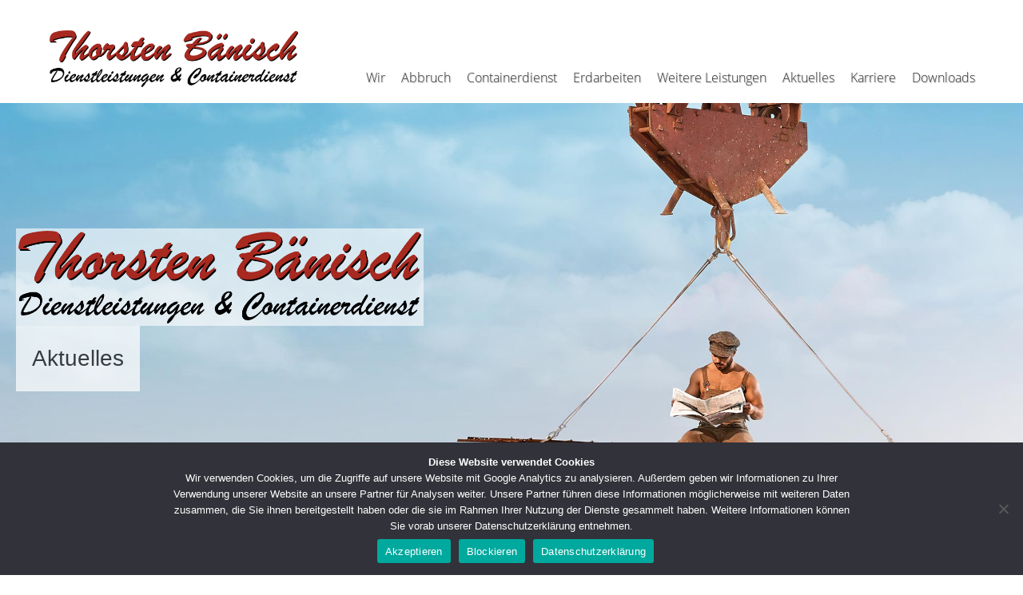

--- FILE ---
content_type: text/html; charset=UTF-8
request_url: https://www.tb-dienstleistung.de/timeline_slider_post/2014/
body_size: 53087
content:
<!DOCTYPE html>
<html lang="de">
<head>
<meta charset="UTF-8" />
<!--[if IE]><meta http-equiv="imagetoolbar" content="no" /><![endif]-->
<meta name="copyright" content="WERBESTUDIO HILD, Bielefeld" />
<meta name="viewport" content="initial-scale=1.0, width=device-width" />
<meta name="format-detection" content="telephone=no">

<title>2014 - Thorsten Bänisch</title>

<link rel="stylesheet" href="https://use.typekit.net/jug3tgo.css" />
<link rel="stylesheet" href="https://www.tb-dienstleistung.de/wp-content/themes/w.wp-cms_2020/styles/screen.css" media="screen" />
<link rel="stylesheet" href="https://www.tb-dienstleistung.de/wp-content/themes/w.wp-cms_2020/styles/animate.css" media="screen" />
<link rel="stylesheet" href="https://www.tb-dienstleistung.de/wp-content/themes/w.wp-cms_2020/styles/print.css" media="print" />
<link href="https://www.tb-dienstleistung.de/wp-content/themes/w.wp-cms_2020/styles/large.css" media="screen and (max-width: 1200px)" rel="stylesheet" type="text/css" />
<link href="https://www.tb-dienstleistung.de/wp-content/themes/w.wp-cms_2020/styles/medium.css" media="screen and (max-width: 900px)" rel="stylesheet" type="text/css" />
<link href="https://www.tb-dienstleistung.de/wp-content/themes/w.wp-cms_2020/styles/small.css" media="screen and (max-width: 600px)" rel="stylesheet" type="text/css" />
<link rel="stylesheet" href="https://maxcdn.bootstrapcdn.com/font-awesome/4.5.0/css/font-awesome.min.css">

<script src="https://www.tb-dienstleistung.de/wp-content/themes/w.wp-cms_2020/scripts/wow.js"></script>
<script>
new WOW().init();
</script>

<meta name='robots' content='index, follow, max-image-preview:large, max-snippet:-1, max-video-preview:-1' />

	<!-- This site is optimized with the Yoast SEO plugin v26.7 - https://yoast.com/wordpress/plugins/seo/ -->
	<link rel="canonical" href="https://www.tb-dienstleistung.de/timeline_slider_post/2014/" />
	<meta property="og:locale" content="de_DE" />
	<meta property="og:type" content="article" />
	<meta property="og:title" content="2014 - Thorsten Bänisch" />
	<meta property="og:description" content="Umzug der neuen Lagerhalle zur Rudolf-Diesel-Str. 22 in Oerlinghausen. Anschaffung unseres ersten LKWs und Beginn des Containerdienstes." />
	<meta property="og:url" content="https://www.tb-dienstleistung.de/timeline_slider_post/2014/" />
	<meta property="og:site_name" content="Thorsten Bänisch" />
	<meta property="article:modified_time" content="2021-05-19T10:46:46+00:00" />
	<meta name="twitter:card" content="summary_large_image" />
	<script type="application/ld+json" class="yoast-schema-graph">{"@context":"https://schema.org","@graph":[{"@type":"WebPage","@id":"https://www.tb-dienstleistung.de/timeline_slider_post/2014/","url":"https://www.tb-dienstleistung.de/timeline_slider_post/2014/","name":"2014 - Thorsten Bänisch","isPartOf":{"@id":"https://www.tb-dienstleistung.de/#website"},"datePublished":"2014-01-29T12:55:54+00:00","dateModified":"2021-05-19T10:46:46+00:00","breadcrumb":{"@id":"https://www.tb-dienstleistung.de/timeline_slider_post/2014/#breadcrumb"},"inLanguage":"de","potentialAction":[{"@type":"ReadAction","target":["https://www.tb-dienstleistung.de/timeline_slider_post/2014/"]}]},{"@type":"BreadcrumbList","@id":"https://www.tb-dienstleistung.de/timeline_slider_post/2014/#breadcrumb","itemListElement":[{"@type":"ListItem","position":1,"name":"Timeline Slider","item":"https://www.tb-dienstleistung.de/timeline_slider_post/"},{"@type":"ListItem","position":2,"name":"2014"}]},{"@type":"WebSite","@id":"https://www.tb-dienstleistung.de/#website","url":"https://www.tb-dienstleistung.de/","name":"Thorsten Bänisch","description":"","potentialAction":[{"@type":"SearchAction","target":{"@type":"EntryPoint","urlTemplate":"https://www.tb-dienstleistung.de/?s={search_term_string}"},"query-input":{"@type":"PropertyValueSpecification","valueRequired":true,"valueName":"search_term_string"}}],"inLanguage":"de"}]}</script>
	<!-- / Yoast SEO plugin. -->


<link rel="alternate" title="oEmbed (JSON)" type="application/json+oembed" href="https://www.tb-dienstleistung.de/wp-json/oembed/1.0/embed?url=https%3A%2F%2Fwww.tb-dienstleistung.de%2Ftimeline_slider_post%2F2014%2F" />
<link rel="alternate" title="oEmbed (XML)" type="text/xml+oembed" href="https://www.tb-dienstleistung.de/wp-json/oembed/1.0/embed?url=https%3A%2F%2Fwww.tb-dienstleistung.de%2Ftimeline_slider_post%2F2014%2F&#038;format=xml" />
<style id='wp-img-auto-sizes-contain-inline-css' type='text/css'>
img:is([sizes=auto i],[sizes^="auto," i]){contain-intrinsic-size:3000px 1500px}
/*# sourceURL=wp-img-auto-sizes-contain-inline-css */
</style>
<style id='wp-block-library-inline-css' type='text/css'>
:root{--wp-block-synced-color:#7a00df;--wp-block-synced-color--rgb:122,0,223;--wp-bound-block-color:var(--wp-block-synced-color);--wp-editor-canvas-background:#ddd;--wp-admin-theme-color:#007cba;--wp-admin-theme-color--rgb:0,124,186;--wp-admin-theme-color-darker-10:#006ba1;--wp-admin-theme-color-darker-10--rgb:0,107,160.5;--wp-admin-theme-color-darker-20:#005a87;--wp-admin-theme-color-darker-20--rgb:0,90,135;--wp-admin-border-width-focus:2px}@media (min-resolution:192dpi){:root{--wp-admin-border-width-focus:1.5px}}.wp-element-button{cursor:pointer}:root .has-very-light-gray-background-color{background-color:#eee}:root .has-very-dark-gray-background-color{background-color:#313131}:root .has-very-light-gray-color{color:#eee}:root .has-very-dark-gray-color{color:#313131}:root .has-vivid-green-cyan-to-vivid-cyan-blue-gradient-background{background:linear-gradient(135deg,#00d084,#0693e3)}:root .has-purple-crush-gradient-background{background:linear-gradient(135deg,#34e2e4,#4721fb 50%,#ab1dfe)}:root .has-hazy-dawn-gradient-background{background:linear-gradient(135deg,#faaca8,#dad0ec)}:root .has-subdued-olive-gradient-background{background:linear-gradient(135deg,#fafae1,#67a671)}:root .has-atomic-cream-gradient-background{background:linear-gradient(135deg,#fdd79a,#004a59)}:root .has-nightshade-gradient-background{background:linear-gradient(135deg,#330968,#31cdcf)}:root .has-midnight-gradient-background{background:linear-gradient(135deg,#020381,#2874fc)}:root{--wp--preset--font-size--normal:16px;--wp--preset--font-size--huge:42px}.has-regular-font-size{font-size:1em}.has-larger-font-size{font-size:2.625em}.has-normal-font-size{font-size:var(--wp--preset--font-size--normal)}.has-huge-font-size{font-size:var(--wp--preset--font-size--huge)}.has-text-align-center{text-align:center}.has-text-align-left{text-align:left}.has-text-align-right{text-align:right}.has-fit-text{white-space:nowrap!important}#end-resizable-editor-section{display:none}.aligncenter{clear:both}.items-justified-left{justify-content:flex-start}.items-justified-center{justify-content:center}.items-justified-right{justify-content:flex-end}.items-justified-space-between{justify-content:space-between}.screen-reader-text{border:0;clip-path:inset(50%);height:1px;margin:-1px;overflow:hidden;padding:0;position:absolute;width:1px;word-wrap:normal!important}.screen-reader-text:focus{background-color:#ddd;clip-path:none;color:#444;display:block;font-size:1em;height:auto;left:5px;line-height:normal;padding:15px 23px 14px;text-decoration:none;top:5px;width:auto;z-index:100000}html :where(.has-border-color){border-style:solid}html :where([style*=border-top-color]){border-top-style:solid}html :where([style*=border-right-color]){border-right-style:solid}html :where([style*=border-bottom-color]){border-bottom-style:solid}html :where([style*=border-left-color]){border-left-style:solid}html :where([style*=border-width]){border-style:solid}html :where([style*=border-top-width]){border-top-style:solid}html :where([style*=border-right-width]){border-right-style:solid}html :where([style*=border-bottom-width]){border-bottom-style:solid}html :where([style*=border-left-width]){border-left-style:solid}html :where(img[class*=wp-image-]){height:auto;max-width:100%}:where(figure){margin:0 0 1em}html :where(.is-position-sticky){--wp-admin--admin-bar--position-offset:var(--wp-admin--admin-bar--height,0px)}@media screen and (max-width:600px){html :where(.is-position-sticky){--wp-admin--admin-bar--position-offset:0px}}

/*# sourceURL=wp-block-library-inline-css */
</style><style id='global-styles-inline-css' type='text/css'>
:root{--wp--preset--aspect-ratio--square: 1;--wp--preset--aspect-ratio--4-3: 4/3;--wp--preset--aspect-ratio--3-4: 3/4;--wp--preset--aspect-ratio--3-2: 3/2;--wp--preset--aspect-ratio--2-3: 2/3;--wp--preset--aspect-ratio--16-9: 16/9;--wp--preset--aspect-ratio--9-16: 9/16;--wp--preset--color--black: #000000;--wp--preset--color--cyan-bluish-gray: #abb8c3;--wp--preset--color--white: #ffffff;--wp--preset--color--pale-pink: #f78da7;--wp--preset--color--vivid-red: #cf2e2e;--wp--preset--color--luminous-vivid-orange: #ff6900;--wp--preset--color--luminous-vivid-amber: #fcb900;--wp--preset--color--light-green-cyan: #7bdcb5;--wp--preset--color--vivid-green-cyan: #00d084;--wp--preset--color--pale-cyan-blue: #8ed1fc;--wp--preset--color--vivid-cyan-blue: #0693e3;--wp--preset--color--vivid-purple: #9b51e0;--wp--preset--gradient--vivid-cyan-blue-to-vivid-purple: linear-gradient(135deg,rgb(6,147,227) 0%,rgb(155,81,224) 100%);--wp--preset--gradient--light-green-cyan-to-vivid-green-cyan: linear-gradient(135deg,rgb(122,220,180) 0%,rgb(0,208,130) 100%);--wp--preset--gradient--luminous-vivid-amber-to-luminous-vivid-orange: linear-gradient(135deg,rgb(252,185,0) 0%,rgb(255,105,0) 100%);--wp--preset--gradient--luminous-vivid-orange-to-vivid-red: linear-gradient(135deg,rgb(255,105,0) 0%,rgb(207,46,46) 100%);--wp--preset--gradient--very-light-gray-to-cyan-bluish-gray: linear-gradient(135deg,rgb(238,238,238) 0%,rgb(169,184,195) 100%);--wp--preset--gradient--cool-to-warm-spectrum: linear-gradient(135deg,rgb(74,234,220) 0%,rgb(151,120,209) 20%,rgb(207,42,186) 40%,rgb(238,44,130) 60%,rgb(251,105,98) 80%,rgb(254,248,76) 100%);--wp--preset--gradient--blush-light-purple: linear-gradient(135deg,rgb(255,206,236) 0%,rgb(152,150,240) 100%);--wp--preset--gradient--blush-bordeaux: linear-gradient(135deg,rgb(254,205,165) 0%,rgb(254,45,45) 50%,rgb(107,0,62) 100%);--wp--preset--gradient--luminous-dusk: linear-gradient(135deg,rgb(255,203,112) 0%,rgb(199,81,192) 50%,rgb(65,88,208) 100%);--wp--preset--gradient--pale-ocean: linear-gradient(135deg,rgb(255,245,203) 0%,rgb(182,227,212) 50%,rgb(51,167,181) 100%);--wp--preset--gradient--electric-grass: linear-gradient(135deg,rgb(202,248,128) 0%,rgb(113,206,126) 100%);--wp--preset--gradient--midnight: linear-gradient(135deg,rgb(2,3,129) 0%,rgb(40,116,252) 100%);--wp--preset--font-size--small: 13px;--wp--preset--font-size--medium: 20px;--wp--preset--font-size--large: 36px;--wp--preset--font-size--x-large: 42px;--wp--preset--spacing--20: 0.44rem;--wp--preset--spacing--30: 0.67rem;--wp--preset--spacing--40: 1rem;--wp--preset--spacing--50: 1.5rem;--wp--preset--spacing--60: 2.25rem;--wp--preset--spacing--70: 3.38rem;--wp--preset--spacing--80: 5.06rem;--wp--preset--shadow--natural: 6px 6px 9px rgba(0, 0, 0, 0.2);--wp--preset--shadow--deep: 12px 12px 50px rgba(0, 0, 0, 0.4);--wp--preset--shadow--sharp: 6px 6px 0px rgba(0, 0, 0, 0.2);--wp--preset--shadow--outlined: 6px 6px 0px -3px rgb(255, 255, 255), 6px 6px rgb(0, 0, 0);--wp--preset--shadow--crisp: 6px 6px 0px rgb(0, 0, 0);}:where(.is-layout-flex){gap: 0.5em;}:where(.is-layout-grid){gap: 0.5em;}body .is-layout-flex{display: flex;}.is-layout-flex{flex-wrap: wrap;align-items: center;}.is-layout-flex > :is(*, div){margin: 0;}body .is-layout-grid{display: grid;}.is-layout-grid > :is(*, div){margin: 0;}:where(.wp-block-columns.is-layout-flex){gap: 2em;}:where(.wp-block-columns.is-layout-grid){gap: 2em;}:where(.wp-block-post-template.is-layout-flex){gap: 1.25em;}:where(.wp-block-post-template.is-layout-grid){gap: 1.25em;}.has-black-color{color: var(--wp--preset--color--black) !important;}.has-cyan-bluish-gray-color{color: var(--wp--preset--color--cyan-bluish-gray) !important;}.has-white-color{color: var(--wp--preset--color--white) !important;}.has-pale-pink-color{color: var(--wp--preset--color--pale-pink) !important;}.has-vivid-red-color{color: var(--wp--preset--color--vivid-red) !important;}.has-luminous-vivid-orange-color{color: var(--wp--preset--color--luminous-vivid-orange) !important;}.has-luminous-vivid-amber-color{color: var(--wp--preset--color--luminous-vivid-amber) !important;}.has-light-green-cyan-color{color: var(--wp--preset--color--light-green-cyan) !important;}.has-vivid-green-cyan-color{color: var(--wp--preset--color--vivid-green-cyan) !important;}.has-pale-cyan-blue-color{color: var(--wp--preset--color--pale-cyan-blue) !important;}.has-vivid-cyan-blue-color{color: var(--wp--preset--color--vivid-cyan-blue) !important;}.has-vivid-purple-color{color: var(--wp--preset--color--vivid-purple) !important;}.has-black-background-color{background-color: var(--wp--preset--color--black) !important;}.has-cyan-bluish-gray-background-color{background-color: var(--wp--preset--color--cyan-bluish-gray) !important;}.has-white-background-color{background-color: var(--wp--preset--color--white) !important;}.has-pale-pink-background-color{background-color: var(--wp--preset--color--pale-pink) !important;}.has-vivid-red-background-color{background-color: var(--wp--preset--color--vivid-red) !important;}.has-luminous-vivid-orange-background-color{background-color: var(--wp--preset--color--luminous-vivid-orange) !important;}.has-luminous-vivid-amber-background-color{background-color: var(--wp--preset--color--luminous-vivid-amber) !important;}.has-light-green-cyan-background-color{background-color: var(--wp--preset--color--light-green-cyan) !important;}.has-vivid-green-cyan-background-color{background-color: var(--wp--preset--color--vivid-green-cyan) !important;}.has-pale-cyan-blue-background-color{background-color: var(--wp--preset--color--pale-cyan-blue) !important;}.has-vivid-cyan-blue-background-color{background-color: var(--wp--preset--color--vivid-cyan-blue) !important;}.has-vivid-purple-background-color{background-color: var(--wp--preset--color--vivid-purple) !important;}.has-black-border-color{border-color: var(--wp--preset--color--black) !important;}.has-cyan-bluish-gray-border-color{border-color: var(--wp--preset--color--cyan-bluish-gray) !important;}.has-white-border-color{border-color: var(--wp--preset--color--white) !important;}.has-pale-pink-border-color{border-color: var(--wp--preset--color--pale-pink) !important;}.has-vivid-red-border-color{border-color: var(--wp--preset--color--vivid-red) !important;}.has-luminous-vivid-orange-border-color{border-color: var(--wp--preset--color--luminous-vivid-orange) !important;}.has-luminous-vivid-amber-border-color{border-color: var(--wp--preset--color--luminous-vivid-amber) !important;}.has-light-green-cyan-border-color{border-color: var(--wp--preset--color--light-green-cyan) !important;}.has-vivid-green-cyan-border-color{border-color: var(--wp--preset--color--vivid-green-cyan) !important;}.has-pale-cyan-blue-border-color{border-color: var(--wp--preset--color--pale-cyan-blue) !important;}.has-vivid-cyan-blue-border-color{border-color: var(--wp--preset--color--vivid-cyan-blue) !important;}.has-vivid-purple-border-color{border-color: var(--wp--preset--color--vivid-purple) !important;}.has-vivid-cyan-blue-to-vivid-purple-gradient-background{background: var(--wp--preset--gradient--vivid-cyan-blue-to-vivid-purple) !important;}.has-light-green-cyan-to-vivid-green-cyan-gradient-background{background: var(--wp--preset--gradient--light-green-cyan-to-vivid-green-cyan) !important;}.has-luminous-vivid-amber-to-luminous-vivid-orange-gradient-background{background: var(--wp--preset--gradient--luminous-vivid-amber-to-luminous-vivid-orange) !important;}.has-luminous-vivid-orange-to-vivid-red-gradient-background{background: var(--wp--preset--gradient--luminous-vivid-orange-to-vivid-red) !important;}.has-very-light-gray-to-cyan-bluish-gray-gradient-background{background: var(--wp--preset--gradient--very-light-gray-to-cyan-bluish-gray) !important;}.has-cool-to-warm-spectrum-gradient-background{background: var(--wp--preset--gradient--cool-to-warm-spectrum) !important;}.has-blush-light-purple-gradient-background{background: var(--wp--preset--gradient--blush-light-purple) !important;}.has-blush-bordeaux-gradient-background{background: var(--wp--preset--gradient--blush-bordeaux) !important;}.has-luminous-dusk-gradient-background{background: var(--wp--preset--gradient--luminous-dusk) !important;}.has-pale-ocean-gradient-background{background: var(--wp--preset--gradient--pale-ocean) !important;}.has-electric-grass-gradient-background{background: var(--wp--preset--gradient--electric-grass) !important;}.has-midnight-gradient-background{background: var(--wp--preset--gradient--midnight) !important;}.has-small-font-size{font-size: var(--wp--preset--font-size--small) !important;}.has-medium-font-size{font-size: var(--wp--preset--font-size--medium) !important;}.has-large-font-size{font-size: var(--wp--preset--font-size--large) !important;}.has-x-large-font-size{font-size: var(--wp--preset--font-size--x-large) !important;}
/*# sourceURL=global-styles-inline-css */
</style>

<style id='classic-theme-styles-inline-css' type='text/css'>
/*! This file is auto-generated */
.wp-block-button__link{color:#fff;background-color:#32373c;border-radius:9999px;box-shadow:none;text-decoration:none;padding:calc(.667em + 2px) calc(1.333em + 2px);font-size:1.125em}.wp-block-file__button{background:#32373c;color:#fff;text-decoration:none}
/*# sourceURL=/wp-includes/css/classic-themes.min.css */
</style>
<link rel='stylesheet' id='contact-form-7-css' href='https://www.tb-dienstleistung.de/wp-content/plugins/contact-form-7/includes/css/styles.css?ver=6.1.4' type='text/css' media='all' />
<link rel='stylesheet' id='cookie-notice-front-css' href='https://www.tb-dienstleistung.de/wp-content/plugins/cookie-notice/css/front.min.css?ver=2.5.11' type='text/css' media='all' />
<link rel='stylesheet' id='responsive-lightbox-swipebox-css' href='https://www.tb-dienstleistung.de/wp-content/plugins/responsive-lightbox/assets/swipebox/swipebox.min.css?ver=1.5.2' type='text/css' media='all' />
<link rel='stylesheet' id='wpos-slick-style-css' href='https://www.tb-dienstleistung.de/wp-content/plugins/timeline-and-history-slider/assets/css/slick.css?ver=2.4.5' type='text/css' media='all' />
<link rel='stylesheet' id='tahs-public-style-css' href='https://www.tb-dienstleistung.de/wp-content/plugins/timeline-and-history-slider/assets/css/slick-slider-style.css?ver=2.4.5' type='text/css' media='all' />
<link rel="stylesheet" type="text/css" href="https://www.tb-dienstleistung.de/wp-content/plugins/smart-slider-3/Public/SmartSlider3/Application/Frontend/Assets/dist/smartslider.min.css?ver=c397fa89" media="all">
<style data-related="n2-ss-16">div#n2-ss-16 .n2-ss-slider-1{display:grid;position:relative;}div#n2-ss-16 .n2-ss-slider-2{display:grid;position:relative;overflow:hidden;padding:0px 0px 0px 0px;border:0px solid RGBA(62,62,62,1);border-radius:0px;background-clip:padding-box;background-repeat:repeat;background-position:50% 50%;background-size:cover;background-attachment:scroll;z-index:1;}div#n2-ss-16:not(.n2-ss-loaded) .n2-ss-slider-2{background-image:none !important;}div#n2-ss-16 .n2-ss-slider-3{display:grid;grid-template-areas:'cover';position:relative;overflow:hidden;z-index:10;}div#n2-ss-16 .n2-ss-slider-3 > *{grid-area:cover;}div#n2-ss-16 .n2-ss-slide-backgrounds,div#n2-ss-16 .n2-ss-slider-3 > .n2-ss-divider{position:relative;}div#n2-ss-16 .n2-ss-slide-backgrounds{z-index:10;}div#n2-ss-16 .n2-ss-slide-backgrounds > *{overflow:hidden;}div#n2-ss-16 .n2-ss-slide-background{transform:translateX(-100000px);}div#n2-ss-16 .n2-ss-slider-4{place-self:center;position:relative;width:100%;height:100%;z-index:20;display:grid;grid-template-areas:'slide';}div#n2-ss-16 .n2-ss-slider-4 > *{grid-area:slide;}div#n2-ss-16.n2-ss-full-page--constrain-ratio .n2-ss-slider-4{height:auto;}div#n2-ss-16 .n2-ss-slide{display:grid;place-items:center;grid-auto-columns:100%;position:relative;z-index:20;-webkit-backface-visibility:hidden;transform:translateX(-100000px);}div#n2-ss-16 .n2-ss-slide{perspective:1500px;}div#n2-ss-16 .n2-ss-slide-active{z-index:21;}.n2-ss-background-animation{position:absolute;top:0;left:0;width:100%;height:100%;z-index:3;}div#n2-ss-16 .n2-ss-control-bullet{visibility:hidden;text-align:center;justify-content:center;z-index:14;}div#n2-ss-16 .n2-ss-control-bullet--calculate-size{left:0 !important;}div#n2-ss-16 .n2-ss-control-bullet-horizontal.n2-ss-control-bullet-fullsize{width:100%;}div#n2-ss-16 .n2-ss-control-bullet-vertical.n2-ss-control-bullet-fullsize{height:100%;flex-flow:column;}div#n2-ss-16 .nextend-bullet-bar{display:inline-flex;vertical-align:top;visibility:visible;align-items:center;flex-wrap:wrap;}div#n2-ss-16 .n2-bar-justify-content-left{justify-content:flex-start;}div#n2-ss-16 .n2-bar-justify-content-center{justify-content:center;}div#n2-ss-16 .n2-bar-justify-content-right{justify-content:flex-end;}div#n2-ss-16 .n2-ss-control-bullet-vertical > .nextend-bullet-bar{flex-flow:column;}div#n2-ss-16 .n2-ss-control-bullet-fullsize > .nextend-bullet-bar{display:flex;}div#n2-ss-16 .n2-ss-control-bullet-horizontal.n2-ss-control-bullet-fullsize > .nextend-bullet-bar{flex:1 1 auto;}div#n2-ss-16 .n2-ss-control-bullet-vertical.n2-ss-control-bullet-fullsize > .nextend-bullet-bar{height:100%;}div#n2-ss-16 .nextend-bullet-bar .n2-bullet{cursor:pointer;transition:background-color 0.4s;}div#n2-ss-16 .nextend-bullet-bar .n2-bullet.n2-active{cursor:default;}div#n2-ss-16 div.n2-ss-bullet-thumbnail-container{position:absolute;z-index:10000000;}div#n2-ss-16 .n2-ss-bullet-thumbnail-container .n2-ss-bullet-thumbnail{background-size:cover;background-repeat:no-repeat;background-position:center;}div#n2-ss-16 .n2-font-4d11263e20437a81aa73da027ef94ddf-hover{font-family: 'Roboto','Arial';color: #000000;font-size:175%;text-shadow: none;line-height: 1.5;font-weight: normal;font-style: normal;text-decoration: none;text-align: center;letter-spacing: normal;word-spacing: normal;text-transform: none;font-weight: 400;}div#n2-ss-16 .n2-style-816caa1fdf83fd7f8e81046d64debb90-heading{background: #ffffff;opacity:0.7;padding:20px 20px 20px 20px ;box-shadow: none;border: 0px solid RGBA(0,0,0,1);border-radius:0px;}div#n2-ss-16 .n2-style-37b83350d88fb82e7ea26e8ad7887167-dot{background: RGBA(0,0,0,0);opacity:1;padding:5px 5px 5px 5px ;box-shadow: none;border: 2px solid RGBA(255,255,255,0.8);border-radius:50px;margin:4px;}div#n2-ss-16 .n2-style-37b83350d88fb82e7ea26e8ad7887167-dot.n2-active, div#n2-ss-16 .n2-style-37b83350d88fb82e7ea26e8ad7887167-dot:HOVER, div#n2-ss-16 .n2-style-37b83350d88fb82e7ea26e8ad7887167-dot:FOCUS{background: RGBA(255,255,255,0.8);border: 2px solid RGBA(255,255,255,0.8);}div#n2-ss-16 .n2-ss-slide-limiter{max-width:2000px;}div#n2-ss-16 .n-uc-4ue7lwIKVTRk{padding:10px 10px 10px 10px}div#n2-ss-16 .n-uc-nJryvmaGiFpz-inner{padding:10px 10px 10px 10px;justify-content:center}div#n2-ss-16 .n-uc-nJryvmaGiFpz{align-self:center;}div#n2-ss-16 .n-uc-xpLf3KCZLuA7{max-width:510px;align-self:var(--ss-fs);}div#n2-ss-16 .n-uc-1egdfANnjsdv{align-self:var(--ss-fs);}div#n2-ss-16 .n-uc-XdexJNCmdJwQ{padding:10px 10px 10px 10px}div#n2-ss-16 .n-uc-nJryvmaGiFpz-inner{padding:10px 10px 10px 10px;justify-content:center}div#n2-ss-16 .n-uc-nJryvmaGiFpz{align-self:center;}div#n2-ss-16 .n-uc-d9fGNVWT9cGj{max-width:510px;align-self:var(--ss-fs);}div#n2-ss-16 .n-uc-ABcltZgV5YaU{align-self:var(--ss-fs);}@media (min-width: 1200px){div#n2-ss-16 [data-hide-desktopportrait="1"]{display: none !important;}}@media (orientation: landscape) and (max-width: 1199px) and (min-width: 901px),(orientation: portrait) and (max-width: 1199px) and (min-width: 701px){div#n2-ss-16 .n-uc-xpLf3KCZLuA7{display:none}div#n2-ss-16 .n-uc-1egdfANnjsdv{display:none}div#n2-ss-16 .n-uc-d9fGNVWT9cGj{display:none}div#n2-ss-16 .n-uc-ABcltZgV5YaU{display:none}div#n2-ss-16 [data-hide-tabletportrait="1"]{display: none !important;}}@media (orientation: landscape) and (max-width: 900px),(orientation: portrait) and (max-width: 700px){div#n2-ss-16 .n-uc-xpLf3KCZLuA7{display:none}div#n2-ss-16 .n-uc-1egdfANnjsdv{display:none}div#n2-ss-16 .n-uc-d9fGNVWT9cGj{display:none}div#n2-ss-16 .n-uc-ABcltZgV5YaU{display:none}div#n2-ss-16 [data-hide-mobileportrait="1"]{display: none !important;}}</style>
<script>(function(){this._N2=this._N2||{_r:[],_d:[],r:function(){this._r.push(arguments)},d:function(){this._d.push(arguments)}}}).call(window);</script><script src="https://www.tb-dienstleistung.de/wp-content/plugins/smart-slider-3/Public/SmartSlider3/Application/Frontend/Assets/dist/n2.min.js?ver=c397fa89" defer async></script>
<script src="https://www.tb-dienstleistung.de/wp-content/plugins/smart-slider-3/Public/SmartSlider3/Application/Frontend/Assets/dist/smartslider-frontend.min.js?ver=c397fa89" defer async></script>
<script src="https://www.tb-dienstleistung.de/wp-content/plugins/smart-slider-3/Public/SmartSlider3/Slider/SliderType/Simple/Assets/dist/ss-simple.min.js?ver=c397fa89" defer async></script>
<script src="https://www.tb-dienstleistung.de/wp-content/plugins/smart-slider-3/Public/SmartSlider3/Widget/Bullet/Assets/dist/w-bullet.min.js?ver=c397fa89" defer async></script>
<script>_N2.r('documentReady',function(){_N2.r(["documentReady","smartslider-frontend","SmartSliderWidgetBulletTransition","ss-simple"],function(){new _N2.SmartSliderSimple('n2-ss-16',{"admin":false,"background.video.mobile":1,"loadingTime":2000,"alias":{"id":0,"smoothScroll":0,"slideSwitch":0,"scroll":1},"align":"normal","isDelayed":0,"responsive":{"mediaQueries":{"all":false,"desktopportrait":["(min-width: 1200px)"],"tabletportrait":["(orientation: landscape) and (max-width: 1199px) and (min-width: 901px)","(orientation: portrait) and (max-width: 1199px) and (min-width: 701px)"],"mobileportrait":["(orientation: landscape) and (max-width: 900px)","(orientation: portrait) and (max-width: 700px)"]},"base":{"slideOuterWidth":2000,"slideOuterHeight":900,"sliderWidth":2000,"sliderHeight":900,"slideWidth":2000,"slideHeight":900},"hideOn":{"desktopLandscape":false,"desktopPortrait":false,"tabletLandscape":false,"tabletPortrait":false,"mobileLandscape":false,"mobilePortrait":false},"onResizeEnabled":true,"type":"fullwidth","sliderHeightBasedOn":"real","focusUser":1,"focusEdge":"auto","breakpoints":[{"device":"tabletPortrait","type":"max-screen-width","portraitWidth":1199,"landscapeWidth":1199},{"device":"mobilePortrait","type":"max-screen-width","portraitWidth":700,"landscapeWidth":900}],"enabledDevices":{"desktopLandscape":0,"desktopPortrait":1,"tabletLandscape":0,"tabletPortrait":1,"mobileLandscape":0,"mobilePortrait":1},"sizes":{"desktopPortrait":{"width":2000,"height":900,"max":3000,"min":1200},"tabletPortrait":{"width":701,"height":315,"customHeight":false,"max":1199,"min":701},"mobilePortrait":{"width":320,"height":144,"customHeight":false,"max":900,"min":320}},"overflowHiddenPage":0,"focus":{"offsetTop":"#wpadminbar","offsetBottom":""}},"controls":{"mousewheel":0,"touch":"horizontal","keyboard":1,"blockCarouselInteraction":1},"playWhenVisible":1,"playWhenVisibleAt":0.5,"lazyLoad":0,"lazyLoadNeighbor":0,"blockrightclick":0,"maintainSession":0,"autoplay":{"enabled":1,"start":1,"duration":5000,"autoplayLoop":1,"allowReStart":0,"reverse":0,"pause":{"click":1,"mouse":"0","mediaStarted":1},"resume":{"click":0,"mouse":"0","mediaEnded":1,"slidechanged":0},"interval":1,"intervalModifier":"loop","intervalSlide":"current"},"perspective":1500,"layerMode":{"playOnce":0,"playFirstLayer":1,"mode":"skippable","inAnimation":"mainInEnd"},"bgAnimations":0,"mainanimation":{"type":"fade","duration":500,"delay":0,"ease":"easeOutQuad","shiftedBackgroundAnimation":0},"carousel":1,"initCallbacks":function(){new _N2.SmartSliderWidgetBulletTransition(this,{"area":10,"dotClasses":"n2-style-37b83350d88fb82e7ea26e8ad7887167-dot ","mode":"","action":"click"})}})})});</script><script type="text/javascript" id="cookie-notice-front-js-before">
/* <![CDATA[ */
var cnArgs = {"ajaxUrl":"https:\/\/www.tb-dienstleistung.de\/wp-admin\/admin-ajax.php","nonce":"32b80a8169","hideEffect":"fade","position":"bottom","onScroll":false,"onScrollOffset":100,"onClick":false,"cookieName":"cookie_notice_accepted","cookieTime":2592000,"cookieTimeRejected":2592000,"globalCookie":false,"redirection":false,"cache":false,"revokeCookies":false,"revokeCookiesOpt":"automatic"};

//# sourceURL=cookie-notice-front-js-before
/* ]]> */
</script>
<script type="text/javascript" src="https://www.tb-dienstleistung.de/wp-content/plugins/cookie-notice/js/front.min.js?ver=2.5.11" id="cookie-notice-front-js"></script>
<script type="text/javascript" src="https://www.tb-dienstleistung.de/wp-includes/js/jquery/jquery.min.js?ver=3.7.1" id="jquery-core-js"></script>
<script type="text/javascript" src="https://www.tb-dienstleistung.de/wp-includes/js/jquery/jquery-migrate.min.js?ver=3.4.1" id="jquery-migrate-js"></script>
<script type="text/javascript" src="https://www.tb-dienstleistung.de/wp-content/plugins/responsive-lightbox/assets/dompurify/purify.min.js?ver=3.3.1" id="dompurify-js"></script>
<script type="text/javascript" id="responsive-lightbox-sanitizer-js-before">
/* <![CDATA[ */
window.RLG = window.RLG || {}; window.RLG.sanitizeAllowedHosts = ["youtube.com","www.youtube.com","youtu.be","vimeo.com","player.vimeo.com"];
//# sourceURL=responsive-lightbox-sanitizer-js-before
/* ]]> */
</script>
<script type="text/javascript" src="https://www.tb-dienstleistung.de/wp-content/plugins/responsive-lightbox/js/sanitizer.js?ver=2.6.1" id="responsive-lightbox-sanitizer-js"></script>
<script type="text/javascript" src="https://www.tb-dienstleistung.de/wp-content/plugins/responsive-lightbox/assets/swipebox/jquery.swipebox.min.js?ver=1.5.2" id="responsive-lightbox-swipebox-js"></script>
<script type="text/javascript" src="https://www.tb-dienstleistung.de/wp-includes/js/underscore.min.js?ver=1.13.7" id="underscore-js"></script>
<script type="text/javascript" src="https://www.tb-dienstleistung.de/wp-content/plugins/responsive-lightbox/assets/infinitescroll/infinite-scroll.pkgd.min.js?ver=4.0.1" id="responsive-lightbox-infinite-scroll-js"></script>
<script type="text/javascript" id="responsive-lightbox-js-before">
/* <![CDATA[ */
var rlArgs = {"script":"swipebox","selector":"lightbox","customEvents":"","activeGalleries":true,"animation":true,"hideCloseButtonOnMobile":false,"removeBarsOnMobile":false,"hideBars":true,"hideBarsDelay":5000,"videoMaxWidth":1080,"useSVG":true,"loopAtEnd":false,"woocommerce_gallery":false,"ajaxurl":"https:\/\/www.tb-dienstleistung.de\/wp-admin\/admin-ajax.php","nonce":"b4a3648517","preview":false,"postId":439,"scriptExtension":false};

//# sourceURL=responsive-lightbox-js-before
/* ]]> */
</script>
<script type="text/javascript" src="https://www.tb-dienstleistung.de/wp-content/plugins/responsive-lightbox/js/front.js?ver=2.6.1" id="responsive-lightbox-js"></script>
<link rel="https://api.w.org/" href="https://www.tb-dienstleistung.de/wp-json/" />
<link rel="shortcut icon" type="image/x-icon" href="https://www.tb-dienstleistung.de/wp-content/themes/w.wp-cms_2020/favicon.ico" />
</head>

<body class="wp-singular timeline_slider_post-template-default single single-timeline_slider_post postid-439 wp-theme-wwp-cms_2020 cookies-not-set">


<a id="_top"></a>
<div id="header_wrap">
<div id="header">
<div id="logo"><a href="https://www.tb-dienstleistung.de/"><img src="https://www.tb-dienstleistung.de/wp-content/themes/w.wp-cms_2020/images/logos/logo_header.png"  width="" height="" alt="Thorsten Bänisch" /></a></div><!-- /logo -->

<div id="nav">
<a href="#nav" title="Navigation anzeigen">Navigation anzeigen</a>
<a href="#" title="Navigation ausblenden">Navigation ausblenden</a>
<div class="main-nav"><ul id="menu-hauptnavigation" class="menu"><li id="menu-item-26" class="menu-item menu-item-type-post_type menu-item-object-page menu-item-26"><a href="https://www.tb-dienstleistung.de/ueber-uns/">Wir</a></li>
<li id="menu-item-41" class="menu-item menu-item-type-post_type menu-item-object-page menu-item-has-children menu-item-41"><a href="https://www.tb-dienstleistung.de/abbruch/">Abbruch</a>
<ul class="sub-menu">
	<li id="menu-item-121" class="menu-item menu-item-type-post_type menu-item-object-page menu-item-121"><a href="https://www.tb-dienstleistung.de/abbruch/schadstoffsanierung/">Schadstoffsanierung</a></li>
	<li id="menu-item-120" class="menu-item menu-item-type-post_type menu-item-object-page menu-item-120"><a href="https://www.tb-dienstleistung.de/abbruch/beseitigung-von-brandschaeden/">Beseitigung von Brandschäden</a></li>
</ul>
</li>
<li id="menu-item-42" class="menu-item menu-item-type-post_type menu-item-object-page menu-item-42"><a href="https://www.tb-dienstleistung.de/containerdienst/">Containerdienst</a></li>
<li id="menu-item-119" class="menu-item menu-item-type-post_type menu-item-object-page menu-item-119"><a href="https://www.tb-dienstleistung.de/erdarbeiten/">Erdarbeiten</a></li>
<li id="menu-item-43" class="menu-item menu-item-type-post_type menu-item-object-page menu-item-has-children menu-item-43"><a href="https://www.tb-dienstleistung.de/weitere-leistungen/">Weitere Leistungen</a>
<ul class="sub-menu">
	<li id="menu-item-515" class="menu-item menu-item-type-post_type menu-item-object-page menu-item-515"><a href="https://www.tb-dienstleistung.de/weitere-leistungen/entruempelung/">Entrümpelung</a></li>
</ul>
</li>
<li id="menu-item-363" class="menu-item menu-item-type-taxonomy menu-item-object-category menu-item-363"><a href="https://www.tb-dienstleistung.de/category/aktuelles/">Aktuelles</a></li>
<li id="menu-item-680" class="menu-item menu-item-type-post_type menu-item-object-page menu-item-680"><a href="https://www.tb-dienstleistung.de/karriere/">Karriere</a></li>
<li id="menu-item-401" class="menu-item menu-item-type-post_type menu-item-object-page menu-item-401"><a href="https://www.tb-dienstleistung.de/downloads/">Downloads</a></li>
</ul></div></div><!-- /nav -->
</div><!-- /header -->
</div><!-- /header_wrap -->

<div class="header">

    
     <div class="n2_clear"><ss3-force-full-width data-overflow-x="body" data-horizontal-selector="body"><div class="n2-section-smartslider fitvidsignore  n2_clear" data-ssid="16" tabindex="0" role="region" aria-label="Slider"><div id="n2-ss-16-align" class="n2-ss-align"><div class="n2-padding"><div id="n2-ss-16" data-creator="Smart Slider 3" data-responsive="fullwidth" class="n2-ss-slider n2-ow n2-has-hover n2notransition  ">



<div class="n2-ss-slider-wrapper-inside">
        <div class="n2-ss-slider-1 n2_ss__touch_element n2-ow">
            <div class="n2-ss-slider-2 n2-ow">
                                                <div class="n2-ss-slider-3 n2-ow">

                    <div class="n2-ss-slide-backgrounds n2-ow-all"><div class="n2-ss-slide-background" data-public-id="1" data-mode="fill"><div class="n2-ss-slide-background-image" data-blur="0" data-opacity="100" data-x="48" data-y="84" data-alt="" data-title="" style="--ss-o-pos-x:48%;--ss-o-pos-y:84%"><picture class="skip-lazy" data-skip-lazy="1"><img src="//www.tb-dienstleistung.de/wp-content/uploads/slider_news.jpg" alt="" title="" loading="lazy" class="skip-lazy" data-skip-lazy="1"></picture></div><div data-color="RGBA(255,255,255,0)" style="background-color: RGBA(255,255,255,0);" class="n2-ss-slide-background-color"></div></div><div class="n2-ss-slide-background" data-public-id="2" data-mode="fill" aria-hidden="true"><div class="n2-ss-slide-background-image" data-blur="0" data-opacity="100" data-x="48" data-y="84" data-alt="" data-title="" style="--ss-o-pos-x:48%;--ss-o-pos-y:84%"><picture class="skip-lazy" data-skip-lazy="1"><img src="//www.tb-dienstleistung.de/wp-content/uploads/slider_news.jpg" alt="" title="" loading="lazy" class="skip-lazy" data-skip-lazy="1"></picture></div><div data-color="RGBA(255,255,255,0)" style="background-color: RGBA(255,255,255,0);" class="n2-ss-slide-background-color"></div></div></div>                    <div class="n2-ss-slider-4 n2-ow">
                        <svg xmlns="http://www.w3.org/2000/svg" viewBox="0 0 2000 900" data-related-device="desktopPortrait" class="n2-ow n2-ss-preserve-size n2-ss-preserve-size--slider n2-ss-slide-limiter"></svg><div data-first="1" data-slide-duration="0" data-id="33" data-slide-public-id="1" data-title="main_slider_1" class="n2-ss-slide n2-ow  n2-ss-slide-33"><div role="note" class="n2-ss-slide--focus" tabindex="-1">main_slider_1</div><div class="n2-ss-layers-container n2-ss-slide-limiter n2-ow"><div class="n2-ss-layer n2-ow n-uc-4ue7lwIKVTRk" data-sstype="slide" data-pm="default"><div class="n2-ss-layer n2-ow n-uc-nJryvmaGiFpz" data-pm="default" data-sstype="content" data-hasbackground="0"><div class="n2-ss-section-main-content n2-ss-layer-with-background n2-ss-layer-content n2-ow n-uc-nJryvmaGiFpz-inner"><div class="n2-ss-layer n2-ow n-uc-xpLf3KCZLuA7" data-pm="normal" data-hidetabletportrait="1" data-hidemobileportrait="1" data-sstype="layer"><div class=" n2-ss-item-image-content n2-ss-item-content n2-ow-all"><a href="#_maincontent"><img id="n2-ss-16item1" alt="" class="skip-lazy" style="width:600px;height:auto" width="1010" height="242" data-skip-lazy="1" src="//www.tb-dienstleistung.de/wp-content/uploads/logo_slider.png" /></a></div></div><div class="n2-ss-layer n2-ow n-uc-1egdfANnjsdv n2-ss-layer--auto" data-pm="normal" data-hidetabletportrait="1" data-hidemobileportrait="1" data-sstype="layer"><div id="n2-ss-16item2" class="n2-font-4d11263e20437a81aa73da027ef94ddf-hover n2-style-816caa1fdf83fd7f8e81046d64debb90-heading   n2-ss-item-content n2-ss-text n2-ow" style="display:inline-block;">Aktuelles</div></div></div></div></div></div></div><div data-slide-duration="0" data-id="33" data-slide-public-id="2" aria-hidden="true" data-title="main_slider_1" class="n2-ss-slide n2-ow  n2-ss-slide-33"><div role="note" class="n2-ss-slide--focus" tabindex="-1">main_slider_1</div><div class="n2-ss-layers-container n2-ss-slide-limiter n2-ow"><div class="n2-ss-layer n2-ow n-uc-XdexJNCmdJwQ" data-sstype="slide" data-pm="default"><div class="n2-ss-layer n2-ow n-uc-nJryvmaGiFpz" data-pm="default" data-sstype="content" data-hasbackground="0"><div class="n2-ss-section-main-content n2-ss-layer-with-background n2-ss-layer-content n2-ow n-uc-nJryvmaGiFpz-inner"><div class="n2-ss-layer n2-ow n-uc-d9fGNVWT9cGj" data-pm="normal" data-hidetabletportrait="1" data-hidemobileportrait="1" data-sstype="layer"><div class=" n2-ss-item-image-content n2-ss-item-content n2-ow-all"><a href="#_maincontent"><img id="n2-ss-16item3" alt="" class="skip-lazy" style="width:600px;height:auto" loading="lazy" width="1010" height="242" data-skip-lazy="1" src="//www.tb-dienstleistung.de/wp-content/uploads/logo_slider.png" /></a></div></div><div class="n2-ss-layer n2-ow n-uc-ABcltZgV5YaU n2-ss-layer--auto" data-pm="normal" data-hidetabletportrait="1" data-hidemobileportrait="1" data-sstype="layer"><div id="n2-ss-16item4" class="n2-font-4d11263e20437a81aa73da027ef94ddf-hover n2-style-816caa1fdf83fd7f8e81046d64debb90-heading   n2-ss-item-content n2-ss-text n2-ow" style="display:inline-block;">Aktuelles</div></div></div></div></div></div></div>                    </div>

                                    </div>
            </div>
        </div>
        <div class="n2-ss-slider-controls n2-ss-slider-controls-absolute-center-bottom"><div style="--widget-offset:5px;" class="n2-ss-widget n2-ss-control-bullet n2-ow-all n2-ss-control-bullet-horizontal"><div class=" nextend-bullet-bar n2-bar-justify-content-center" role="group" aria-label="Choose slide to display."><div class="n2-bullet n2-style-37b83350d88fb82e7ea26e8ad7887167-dot " style="visibility:hidden;"></div></div></div></div></div></div><ss3-loader></ss3-loader></div></div><div class="n2_clear"></div></div></ss3-force-full-width></div> 
</div>



<div class="arrow">
<div class="arrow_inner">
<a href="https://www.tb-dienstleistung.de/#_maincontent"><img src="https://www.tb-dienstleistung.de/wp-content/uploads/arrow_1b.png" alt="Bänisch Dienstleistungen & Containerdienst in Oerlinghausen"/></a>
</div>
</div>


<div class="kontakt_sidebar">

  <div class="kontakt_link">
    <a href="https://www.tb-dienstleistung.de/kontakt/" target="_blank">
      <div class="kontakt_icon"><i class="fa fa-envelope"></i><p>zur Kontaktseite</p></div>
    </a>
  </div>

  <div class="kontakt_link">
	  <a href="tel:+495202925595">
		<div class="kontakt_icon"><i class="fa fa-phone-square"></i><p>
			Tel: 05202 925595</p></div>
	  </a>	  
  	</div>  
	
  <div class="kontakt_link">
	  <a href="https://wa.me/491701925595">
		<div class="kontakt_icon"><i class="fa fa-whatsapp"></i><p>
			Per WhatsApp bestellen</p></div>
	  </a>	  
  	</div>
	
	
</div>

<div id="_maincontent"></div><!-- /Anker Element für Pfeil -->



<div class="content"> <!-- default content-Klasse -->
<div class="postsnav_wrap">

<!--	
<div class="postsnav">
<p class="back">
</p>

	
<p class="forward">
</p>
-->
	
</div><!-- /postsnav -->
</div><!-- /postsnav_wrap -->
</div> <!-- content-Klasse -->

<div class="content_wrap">
<div class="content">
<h1 style="text-align: left;">2014</h1>
	<div class="news_box60"><p><small>veröffentlicht am: 29. Januar 2014</small></p></div>
	
<div class="news_box60"><p>Umzug der neuen Lagerhalle zur Rudolf-Diesel-Str. 22 in Oerlinghausen.<br />
Anschaffung unseres ersten LKWs und Beginn des Containerdienstes.</p>
</div>
<div class="news_box30"></div>	



	
<!-- Social - Media Links -->
	
<div class="news_box60" id="socialshare">
<p>Diesen Beitrag teilen
<br>
<a rel="nofollow external" href="https://www.facebook.com/sharer/sharer.php?u=https%3A%2F%2Fwww.tb-dienstleistung.de%2Ftimeline_slider_post%2F2014%2F&amp;t=" title="&#8222;2014&#8220; auf Facebook teilen." class="facebook" onclick="window.open(this.href,'sm-box','width=600,height=360,resizeable'); return false;"><i class="fa fa-facebook-square" style="font-size:30px!important;"></i></a>
	
<a rel="nofollow external"  href="https://twitter.com/intent/tweet?source=webclient&amp;text=&amp;url=https%3A%2F%2Fwww.tb-dienstleistung.de%2Ftimeline_slider_post%2F2014%2F" title="&#8222;2014&#8220; auf Twitter teilen." class="twitter" onclick="window.open(this.href,'sm-box','width=600,height=360,resizeable'); return false;"><i class="fa fa-twitter-square" style="font-size:30px!important;"></i></a>
</p>	
</div>

<!--<div class="content" style="text-align: left;"><p><a href="</?php echo get_option('home');?>/category/aktuelles/">Zurück zu Aktuelles</a></p>-->
</div>    
	
</div>
	
</div><!-- /content -->
</div><!-- /content_wrap -->




<div id="footer_wrap">
<div id="footer_wrap_overlay">
<div id="footer">

<div id="custom_html-2" class="widget_text widget widget_custom_html"><div class="textwidget custom-html-widget"><img src="https://www.tb-dienstleistung.de/wp-content/uploads/logo_footer.png" width="100%" height="auto" alt="Thorsten Bänisch" >
<p>Ihr Partner für Abbrucharbeiten, Containerdienst, Schadstoffsanierung, Beseitigung für Brandschäden und Erdarbeiten <!--, Erd- und Malerarbeiten. --></p></div></div>
<div id="custom_html-3" class="widget_text widget widget_custom_html"><h2>Kontakt</h2><div class="textwidget custom-html-widget"><p class="wow fadeIn">Robert-Hanning-Straße 8<br />
33813 Oerlinghausen<br />
Tel. 05202 - 92 55 95<br />
Fax 05202 - 85 69 110<br />
E-Mail: <a href="mailto:i&#110;&#102;&#111;&#64;tb&#45;&#100;iens&#116;l&#101;&#105;&#115;&#116;ung&#46;&#100;e">&#105;&#110;fo&#64;t&#98;&#45;&#100;ien&#115;tle&#105;stung&#46;de</a></p>

<h2>Öffnungszeiten</h2>

<ul class="wow fadeIn">
	<li>MO - FR 7:30 - 15:00</li>
</ul></div></div>
<div id="text-2" class="widget widget_text">			<div class="textwidget"><div style="float: right;"><img decoding="async" class="alignnone size-full wp-image-342" src="https://www.tb-dienstleistung.de/wp-content/uploads/da_logo.jpg" alt="Deutscher Abbruchverband Logo" width="114" height="auto" /></div>
</div>
		</div>
</div><!-- /footer -->
	
<div id="footerend">
<div id="footerendinner">

<div id="text-3" class="widget widget_text">			<div class="textwidget"><p><a href="https://www.tb-dienstleistung.de/kontakt/">Kontakt</a> | <a href="https://www.tb-dienstleistung.de/impressum/">Impressum</a> | <a href="https://www.tb-dienstleistung.de/datenschutzerklaerung/">Datenschutzerklärung</a></p>
</div>
		</div>	
</div>
</div>


</div><!-- /footer_wrap_overlay -->
</div><!-- /footer_wrap -->	

<div id="scroll"><a href="#_top">nach oben</a></div>

<script type="speculationrules">
{"prefetch":[{"source":"document","where":{"and":[{"href_matches":"/*"},{"not":{"href_matches":["/wp-*.php","/wp-admin/*","/wp-content/uploads/*","/wp-content/*","/wp-content/plugins/*","/wp-content/themes/w.wp-cms_2020/*","/*\\?(.+)"]}},{"not":{"selector_matches":"a[rel~=\"nofollow\"]"}},{"not":{"selector_matches":".no-prefetch, .no-prefetch a"}}]},"eagerness":"conservative"}]}
</script>
<script type="text/javascript" src="https://www.tb-dienstleistung.de/wp-includes/js/dist/hooks.min.js?ver=dd5603f07f9220ed27f1" id="wp-hooks-js"></script>
<script type="text/javascript" src="https://www.tb-dienstleistung.de/wp-includes/js/dist/i18n.min.js?ver=c26c3dc7bed366793375" id="wp-i18n-js"></script>
<script type="text/javascript" id="wp-i18n-js-after">
/* <![CDATA[ */
wp.i18n.setLocaleData( { 'text direction\u0004ltr': [ 'ltr' ] } );
//# sourceURL=wp-i18n-js-after
/* ]]> */
</script>
<script type="text/javascript" src="https://www.tb-dienstleistung.de/wp-content/plugins/contact-form-7/includes/swv/js/index.js?ver=6.1.4" id="swv-js"></script>
<script type="text/javascript" id="contact-form-7-js-translations">
/* <![CDATA[ */
( function( domain, translations ) {
	var localeData = translations.locale_data[ domain ] || translations.locale_data.messages;
	localeData[""].domain = domain;
	wp.i18n.setLocaleData( localeData, domain );
} )( "contact-form-7", {"translation-revision-date":"2025-10-26 03:28:49+0000","generator":"GlotPress\/4.0.3","domain":"messages","locale_data":{"messages":{"":{"domain":"messages","plural-forms":"nplurals=2; plural=n != 1;","lang":"de"},"This contact form is placed in the wrong place.":["Dieses Kontaktformular wurde an der falschen Stelle platziert."],"Error:":["Fehler:"]}},"comment":{"reference":"includes\/js\/index.js"}} );
//# sourceURL=contact-form-7-js-translations
/* ]]> */
</script>
<script type="text/javascript" id="contact-form-7-js-before">
/* <![CDATA[ */
var wpcf7 = {
    "api": {
        "root": "https:\/\/www.tb-dienstleistung.de\/wp-json\/",
        "namespace": "contact-form-7\/v1"
    }
};
//# sourceURL=contact-form-7-js-before
/* ]]> */
</script>
<script type="text/javascript" src="https://www.tb-dienstleistung.de/wp-content/plugins/contact-form-7/includes/js/index.js?ver=6.1.4" id="contact-form-7-js"></script>

		<!-- Cookie Notice plugin v2.5.11 by Hu-manity.co https://hu-manity.co/ -->
		<div id="cookie-notice" role="dialog" class="cookie-notice-hidden cookie-revoke-hidden cn-position-bottom" aria-label="Cookie Notice" style="background-color: rgba(50,50,58,1);"><div class="cookie-notice-container" style="color: #fff"><span id="cn-notice-text" class="cn-text-container"><p id="cookietext">
<strong>Diese Website verwendet Cookies</strong><br>
Wir verwenden Cookies, um die Zugriffe auf unsere Website mit Google Analytics zu analysieren. Außerdem geben wir Informationen zu Ihrer Verwendung unserer Website an unsere Partner für Analysen weiter. Unsere Partner führen diese Informationen möglicherweise mit weiteren Daten zusammen, die Sie ihnen bereitgestellt haben oder die sie im Rahmen Ihrer Nutzung der Dienste gesammelt haben. Weitere Informationen können Sie vorab unserer Datenschutzerklärung entnehmen.
</p></span><span id="cn-notice-buttons" class="cn-buttons-container"><button id="cn-accept-cookie" data-cookie-set="accept" class="cn-set-cookie cn-button" aria-label="Akzeptieren" style="background-color: #00a99d">Akzeptieren</button><button id="cn-refuse-cookie" data-cookie-set="refuse" class="cn-set-cookie cn-button" aria-label="Blockieren" style="background-color: #00a99d">Blockieren</button><button data-link-url="https://www.tb-dienstleistung.de/datenschutzerklaerung/" data-link-target="_self" id="cn-more-info" class="cn-more-info cn-button" aria-label="Datenschutzerklärung" style="background-color: #00a99d">Datenschutzerklärung</button></span><button type="button" id="cn-close-notice" data-cookie-set="accept" class="cn-close-icon" aria-label="Blockieren"></button></div>
			
		</div>
		<!-- / Cookie Notice plugin -->
<script src="https://ajax.googleapis.com/ajax/libs/jquery/2.1.3/jquery.min.js"></script>

<script src="https://www.tb-dienstleistung.de/wp-content/themes/w.wp-cms_2020/scripts/jquery.parallax.js"></script>
<script src="https://www.tb-dienstleistung.de/wp-content/themes/w.wp-cms_2020/scripts/doubletaptogo.min.js"></script>

<!--Nav Menu -->
<script>
$(function() {
  function slideMenu() {
    var activeState = $("#menu-container .menu-list").hasClass("active");
    $("#menu-container .menu-list").animate(
      {
        left: activeState ? "0%" : "-160%"
      },
      400
    );
  }
  $("#menu-wrapper").click(function(event) {
    event.stopPropagation();
    $("#hamburger-menu").toggleClass("open");
    $("#menu-container .menu-list").toggleClass("active");
    slideMenu();

    $("body").toggleClass("overflow-hidden");
  });
	
  $(".menu-list").find(".accordion-toggle").click(function() {
    $(this).next().toggleClass("open").slideToggle("fast");
    $(this).toggleClass("active-tab").find(".menu-link").toggleClass("active");

    $(".menu-list .accordion-content")
      .not($(this).next())
      .slideUp("fast")
      .removeClass("open");
    $(".menu-list .accordion-toggle")
      .not(jQuery(this))
      .removeClass("active-tab")
      .find(".menu-link")
      .removeClass("active");
  });
}); // jQuery load
</script>

<script>
$(document).on('click', 'a[href^="#_"]', function (event) {
    event.preventDefault();

    $('html, body').animate({
        scrollTop: $($.attr(this, 'href')).offset().top
    }, 500);
});

window.onscroll = function()
	{
    if( window.XMLHttpRequest ) {
        if (document.documentElement.scrollTop > 175 || self.pageYOffset > 175) {
            $('#scroll').css('display','block');
        } else if (document.documentElement.scrollTop < 175 || self.pageYOffset < 175) {
            $('#scroll').css('display','none');
        }
    }
};

$(function() {
  $( '#menu-hauptmenue li:has(ul)' ).doubleTapToGo();
});
</script>

<!-- /Navigationssprung -->

<!-- für Links im content muss #header durch jeweilige Klasse ersetzt werden, in der sich der Link befindet.  -->
<!-- Links müssen immer #_idname haben -->
<script>	
$('#header a[href*=#_]:not([href=#_])').click(function() {
    if (location.pathname.replace(/^\//,'') == this.pathname.replace(/^\//,'') 
        || location.hostname == this.hostname) {

        var target = $(this.hash);
        target = target.length ? target : $('[name=' + this.hash.slice(1) +']');
           if (target.length) {
             $('html,body').animate({
                 scrollTop: target.offset().top - 90
            }, 1000);
            return false;
        }
    }
});
</script>


<script>	
$('.arrow a[href*=#_]:not([href=#_])').click(function() {
    if (location.pathname.replace(/^\//,'') == this.pathname.replace(/^\//,'') 
        || location.hostname == this.hostname) {

        var target = $(this.hash);
        target = target.length ? target : $('[name=' + this.hash.slice(1) +']');
           if (target.length) {
             $('html,body').animate({
                 scrollTop: target.offset().top - 100
            }, 1000);
            return false;
        }
    }
});
</script>

<!--Navigations Effekt-->
<script>
$(window).scroll(function() {    
    var scroll = $(window).scrollTop();
    if (scroll >= 550) {
        $("#header_wrap").addClass("fixednav");
    } else {
        $("#header_wrap").removeClass("fixednav");
    }
});
</script>

<!--Sidebar-->
<script>
$(window).scroll(function() {    
    var scroll = $(window).scrollTop();
    if (scroll >= 600) {
        $(".kontakt_sidebar").addClass("kontakt_sidebar_scroll");
    } else {
        $(".kontakt_sidebar").removeClass("kontakt_sidebar_scroll");
    }
});
</script>

<!-- Counter --> 
<script>
var a = 0;
$(window).scroll(function() {

  var oTop = $('#counter').offset().top - window.innerHeight;
  if (a == 0 && $(window).scrollTop() > oTop) {
    $('.counter-value').each(function() {
      var $this = $(this),
        countTo = $this.attr('data-count');
      $({
        countNum: $this.text()
      }).animate({
          countNum: countTo
        },

        {

          duration: 3000,
          easing: 'swing',
          step: function() {
            $this.text(Math.floor(this.countNum));
          },
          complete: function() {
            $this.text(this.countNum);
            //alert('finished');
          }

        });
    });
    a = 1;
  }

});
</script>

</body>
</html>

--- FILE ---
content_type: text/css
request_url: https://www.tb-dienstleistung.de/wp-content/themes/w.wp-cms_2020/styles/screen.css
body_size: 26417
content:

@font-face { font-family: 'Open-Sans-H1';
             src: url('../fonts/Open_Sans/OpenSans-Bold.ttf')}

@font-face { font-family: 'Open-Sans-H2';
             src: url('../fonts/Open_Sans/OpenSans-SemiBold.ttf')}	

@font-face { font-family: 'Open-Sans';
             src: url('../fonts/Open_Sans/OpenSans-Light.ttf')}	



/* reset */
/* based on http://html5doctor.com/html-5-reset-stylesheet/ */
html, body, div, span, object, iframe,
h1, h2, h3, h4, h5, h6, p, blockquote, pre,
abbr, address, cite, code,
del, dfn, em, img, ins, kbd, q, samp,
small, strong, sub, sup, var,
b, i,
dl, dt, dd, ol, ul, li,
fieldset, form, label, legend,
table, caption, tbody, tfoot, thead, tr, th, td,
article, aside, canvas, details, figcaption, figure, 
footer, header, hgroup, menu, nav, section, summary,
time, mark, audio, video
	{ background: transparent; border: 0; font-size: 100%; margin: 0; outline: 0; padding: 0; vertical-align: baseline; }

ul.liste, ul.liste li 
{ list-style: circle outside; text-align: left; margin-left:25px; line-height: 1.6; margin:2%;}

ul, ul li
	{ list-style: none; }
ol, ol li
	{ list-style: decimal inside; }
blockquote, q
	{ quotes: none; }
blockquote:before, blockquote:after,
q:before, q:after
	{ content: ''; content: none; }

/* html5 blocks */
article, aside, canvas, details, figcaption, figure, footer, header, hgroup, menu, nav, section, summary
	{ display: block; }

html
	{ height: 100%; }

/* body */
body
	{background: white; color: #333; font-family: 'Open Sans'; height: 100%; line-height: 1.0; text-align: center; }

/* global styles */
abbr[title],
dfn[title]
	{ border-bottom: 1px dotted #888; cursor: help; }
cite
	{ }
code
	{ font-family: "Courier New", Courier, mono; }
del
	{ text-decoration: line-through; }
strong,
b
	{ font-weight: bold; }
em,
i
	{ font-style: italic; }
hr
	{ border: 0; border-top: 1px solid #888; clear: both; display: block; height: 1px; margin: 1em 0; padding: 0; }
img
	{ vertical-align: middle; }
ins
	{ text-decoration: none; }
mark
	{ background: #ffc; }
::selection
	{ background: rgba(51,51,51,.51); color: #fff; }
small
	{ font-size: .75em; }
table
	{ border-collapse: collapse; border-spacing: 0; }
th
	{ font-weight: bold; }

/* global formelements */
input,
select
	{ vertical-align: middle; }
input
	{ -webkit-appearance: none; }
input[type="text"],
input[type="email"],
input[type="password"],
textarea
	{ border: 1px solid #888; -webkit-border-radius: 3px; -moz-border-radius: 3px; border-radius: 3px; padding: 5px; }
input:focus,
select:focus,
textarea:focus
	{ outline: 0; }
input[type="submit"],
a.button
	{ background: #333; border: 0; -webkit-border-radius: 3px; -moz-border-radius: 3px; border-radius: 3px; color: #fff; padding: 5px 20px; text-decoration: none; }
input[type="submit"]:active
	{ }
input[type="checkbox"]
	{ -webkit-appearance: checkbox; }

/* header */
#header_wrap
	{ background: #fff; height: auto; text-align: center; position: fixed; width: 100%; z-index: 99; top:0; }
#header
	{ clear: both; margin: 0 auto; text-align: left; width: 1200px; zoom: 1; margin-top:5px; }
#header:before,
#header:after
	{ content: ""; display: table; }
#header:after
	{ clear: both; }
#header #logo
	{ float: left; margin-top: 15px; }
#header #logo img
	{ margin: 1em 20px; width:30%; height:auto; }


/*Slider*/
.n2-section-smartslider {
    position: relative;
    width: 100%;
    margin-top: 100px;
    display: inline-block;}

.n2-ss-2item1 {background-color: rgba(165,0,0,0.80)!important;}

/*Pfeil*/
.arrow {width: 100%; z-index: 20; position: relative; animation: slide1 1s ease-in-out infinite; top: -11%;}
.arrow_inner {margin:auto;}
.arrow_inner img {width:60px; height:auto; transition: 1s; }
/*.arrow_inner img:hover {transform: scale(1.2); transition: 1s;}*/

@keyframes slide1 {
	0%,
	100% {
		transform: translate(0,0);
	}
	
	50% {
		transform: translate(0,10px);
	}
}


/* main title */
#main-title_wrap
	{ height: 200px; margin-top: -200px; /*overflow: hidden;*/ position: relative; text-align: center; top: -2em; width: 60%; z-index: 97; background-color:rgba(146,146,146,0.50); }
#main-title
	{ clear: both; color: #fff; margin: 0 auto; text-align: left;text-shadow: 2px 2px 2px rgba(0, 0, 0, .7); width: 1200px; zoom: 1; position: absolute; margin-left: 10%; }
#main-title h1
	{ font-weight: 900; font-size: 3em; margin: 2px 0; padding: .5em 20px; text-transform: uppercase; width: 840px; }
#main-title h1 .sub
	{ display: block; font-weight: 200; margin-top: -.15em; }

/*Counter*/
.counter_inner 
	{ width: 31.33333333%; margin: 1%; transition: 0.4s ease; float: left; text-align: center; color: rgba(68,68,68,1.00); }
.counter_inner p 
	{ text-transform: uppercase; font-size: 16px!important; }


/*Kontakt Sidebar*/
.kontakt_sidebar {position:fixed!important;top: 335px!important;z-index: 999;right: -250px; height: auto; width: 300px; overflow:visible!important; opacity: 0; transition: 0.5s ease;}
.kontakt_sidebar_scroll {opacity: 1; transition: 0.5s ease;}
.kontakt_link {width: 300px; height: 50px; background-color: rgba(255, 255, 255, 0.6); margin: 1px 0px; border: solid 0.5px rgba(55, 55, 55, 1); text-align: left; margin-left: 0px; transition: 1s ease;}
.kontakt_link:hover {margin-left: -250px; width: 300px; transition-duration: 1s;}

.kontakt_icon {margin: 15px auto 15px 15px;}
.kontakt_icon p {display: inline;margin: 15px auto 15px 22px;}
.kontakt_icon .fa,
.kontakt_icon .fas,
.kontakt_icon .far,
.kontakt_icon .fab {
    font-size: 20px!important;
    font-weight: 500!important;
}

.kontakt_link a,
.kontakt_link p,
.kontakt_link i 
{text-decoration: none; color: #B20000;}


/* header background */
.background
	{ background-color: #fff; background-image: url(../images/header/2599651.jpg); background-position: 50% 50%; background-repeat: no-repeat; /* ie8- graceful degradation */ background-position: 50% 50%\9 !important; }

.fullscreen
	{ min-height: 100%; width: 100%; }
.not-fullscreen,
.fullscreen.not-overflow
	{ height: 100%; overflow: hidden; }
.not-fullscreen
	{ height: 66%; }

/* nav */
#nav
	{ height: auto; float: right; margin-top: 2em; padding-right: 10px; text-align: left; width: auto; z-index: 99; margin-bottom: -30px;}

#nav > a
	{ display: none; }
#nav ul
	{ float: right; font-family: 'Open-Sans'; }
#nav li
	{ display: inline; position: relative; }

/* Ebene 1 */
.main-nav > ul
	{ height: 2em; z-index: 99; margin-top:-80px; }
.main-nav > ul > li
	{ float: left; height: 100%; }
.main-nav > ul > li > a
	{�display: block; float: left; line-height: 1.0; }

#nav li a
	{ color: #333; font-size: 1.0em; padding: 10px; text-decoration: none; border-bottom: 2px solid transparent; text-shadow: 1px 1px 1px rgba(0,0,0,0.25);}
#nav li a:hover,
#nav li a:focus,
#nav li a:active
	{ color: #000; border-bottom: 2px solid #960000;}
#nav li.current-menu-item a,
#nav li.current-menu-item a:hover,
#nav li.current-menu-item a:focus,
#nav li.current-menu-item a:active
/*
#nav li.current-menu-ancestor a,
#nav li.current-menu-ancestor a:hover,
#nav li.current-menu-ancestor a:focus,
#nav li.current-menu-ancestor a:active
*/
	{ color: #333; text-decoration: none; text-shadow: 1px 1px 1px rgba(0,0,0,0.25); border-bottom: 2px solid #960000; transition: ease-in 0.5s;}

/* Ebene 2 */
#nav li ul
	{ display: none; position: absolute; top: 100%; }
#nav li:hover ul
	{ display: block; z-index: 99; }
#nav li:hover ul li a
	{ background: white; color: #333!important; display: block; font-weight: 300; padding: .5em 20px; white-space: nowrap; border-bottom: 2px solid white; transition: 1s;}
#nav li:hover ul li:first-child a
	{ margin-top: 0.5em; padding-top: 1em; }
#nav li:hover ul li:last-child a
	{ padding-bottom: 1em; border-bottom: 0px white;}
#nav li:hover ul li a:hover,
#nav li:hover ul li a:focus,
#nav li:hover ul li a:active
	{ color: #960000; border-bottom: 2px solid #960000!important; transition: 0.5s;}
/*#nav li:hover ul li.current-menu-item a,*/
#nav li:hover ul li.current-menu-item a:hover,
#nav li:hover ul li.current-menu-item a:focus,
#nav li:hover ul li.current-menu-item a:active
	{ color: #960000; border-bottom: 2px solid #960000!important; transition: 0.5s;}

.fixednav {
	/*position: absolute!important;
	top: 846px; */
	background-color: rgba(227,227,227,0.85)!important; transition: 2.0s;}


/*Timeline */

.wpostahs-slider-design-1 .wpostahs-slider-nav-title .wpostahs-main-title {
	color:#820414!important;
}

.wpostahs-slider-design-1 .wpostahs-slider-nav-title.slick-current .wpostahs-main-title {   
    background: #820414!important;
}

.wpostahs-slider-design-1 .wpostahs-slider-nav-title.slick-current .wpostahs-main-title::before {
    border-top-color: #820414!important;
}

.wpostahs-slider-design-1 .wpostahs-slider-nav-title.slick-current .wpostahs-main-title::after {
    border-top-color: #820414!important;
}


/* content */
.content_wrap
	{ background: #fff; clear: both; text-align: center; }
.content
	{ clear: both; line-height: 1.6; margin: 0 auto; padding: 1em 0; width: 1200px; zoom: 1; text-align: left; }
.content:before,
.content:after
	{ content: ""; display: table; }
.content:after
	{ clear: both; }

.content h1, .content h2, .content h3, .content h4, .content h5, .content h6,
.content p, .content ol, .content ul,
.content table
	{ padding: 1em 20px; }
.content li ol,
.content li ul
	{ padding: 0 20px 0 40px; }
.content h1, .content h2, .content h3, .content h4, .content h5, .content h6
	{ font-weight: bold; }

.content h1
	{ clear: both; font-size: 2.5em; font-family: brush-script-std, sans-serif; font-weight: 400; font-style: normal; color:#B20000; text-shadow: 1px 1px 1px black; text-align: center;}

.content h2
	{ clear: both; font-size: 1.5em; font-family: 'Open-Sans-H2'; color:#656565; text-align: center;}
.content h3 
	{ clear: both; font-size: 1.3em; font-family: 'Open-Sans-H2'; color:#656565;}
.content p,
.content li
	{ font-size: 1.125em;  font-family: 'Open-Sans'; color:#565656;}
.content li li
	{ font-size: 1em; }

.content table
	{ max-width: 1160px; margin: 1em 20px; width: 100%; }
.content table th,
.content table td
	{ border: 1px solid #888; border-collapse: collapse; font-size: 1.125em; padding: .5em; text-align: left; }

.content a {color: #960000;}

.content .boxes
	{ clear: both; display: flex; display: -webkit-box; display: -ms-flexbox; display: -webkit-flex; -webkit-flex-wrap: wrap; -ms-flex-wrap: wrap; flex-wrap: wrap; }
.content .box14
	{ float: left; padding: 1em 0; width: 300px; }
.content .box12
	{ float: left; padding: 1em 0; width: 600px; }
.content .box
	{ clear: both; float: none; padding: 1em 0; width: 100%; }
.content_wrap.bright,
.content .bright
	{ }
.content_wrap.dark,
.content .dark
	{ }
.content .required,
.content .error
	{ color: #f00; }
.content .footer
	{ font-size: .75em; }
.content .elastic-video
	{ height: 0; margin: 1em 20px; overflow: hidden; padding-bottom: 55%; padding-top: 15px; position: relative; }
.content .elastic-video iframe
	{ height: 100%; left: 0; position: absolute; top: 0; width: 100%; }

.content a
	{ text-decoration: none; }
.content a:hover,
.content a:focus,
.content a:active
	{ text-decoration: underline; }

.content input[type="text"],
.content input[type="email"],
.content input[type="password"],
.content textarea
	{ width: 548px; }

.content #map
	{ height: 720px; margin: 1em 20px; width: 1160px; }

/* content footnote */
.content .footnote
	{ padding: 5em 0 1em; }
.content .footnote h2,
.content .footnote p
	{ font-weight: normal; font-size: .75em; padding: 0 20px; }
.content .footnote h2,
.content .footnote p,
.content .footnote a,
.content .footnote a:hover,
.content .footnote a:focus,
.content .footnote a:active
	{ color: #888; text-decoration: none; }

/* content gallery */
.content div.gallery
	{ clear: both; margin-top: 20px; zoom: 1; }
.content div.gallery:before,
.content div.gallery:after
	{ content: ""; display: table; }
.content div.gallery:after
	{ clear: both; }
.content div.gallery .gallery-item
	{ float: left; margin: 20px; width: 260px; }
.content div.gallery .gallery-item .gallery-caption
	{ text-align: center; }

/* wp classes at images */
img.aligncenter,
div.aligncenter
	{ display: block; margin-left: auto; margin-right: auto; }
img.alignleft
	{ float: left; margin: 0 20px .5em 0; }
img.alignright
	{ float: right; margin: 0 0 .5em 20px; }

/* different alignments */
div.alignleft
	{ text-align: left; }
div.alignright
	{ text-align: right; }
div.alignleft,
div.alignright
	{ margin: 0 auto; max-width: 600px; }
div.alignleft ul li
	{ padding-left: 12px; background: url(../images/backgrounds/dot-li.png) no-repeat 0 .65em; }


/*Fotoboxen Startseite*/
.box50fotobox { width: 45%; float: left; margin: 2%; border: solid 1px rgba(0,0,0,0.15);}
.box30fotobox { width: 30%; float: left; margin: 1%; border: solid 1px rgba(0,0,0,0.15);}
.box25fotobox { width: 22%; float: left; margin: 1%; border: solid 1px rgba(0,0,0,0.15);}
.box15fotobox { width: 13%; float: left; margin: 1%;}
.fotobox_bild {width: 90%; float: left; margin:4%;}
.fotobox_bild img {width:94%; margin:3%; transition: 1s;}
.fotobox_bild img:hover {width:100%; margin:0%; transition: 1s;}
.fotobox_text h2 {text-align: left; margin: 2%; color:#CBCBCB!important; font-size: 1.3em!important; font-weight: 700; }
.fotobox_text p,
.fotobox_text ul,
.fotobox_text ul li {text-align: left; margin: 2%; color:#CBCBCB!important; font-size: 1.0em!important; font-weight: 100; line-height: 1.6; text-decoration: none;}
.fotobox_text h2 ::after {display:none;}
.fotobox_text {width:65%; border:solid 1px #B8B8B8; float: left; padding: 5% 10%; margin-top: -33%; position: relative; z-index: 2;
	background-image: -webkit-linear-gradient(left, rgba(76,0,1,0.80), rgba(183,0,3,0.80));
	background-image: -o-linear-gradient(left, rgba(76,0,1,0.80), rgba(183,0,3,0.80));
	background-image: linear-gradient(to right, rgba(76,0,1,0.80), rgba(183,0,3,0.80));}


.floatleft {float: left!important;}
.floatright {float: right!important;}

/*Signature f�r Impressum*/
.signature {margin:20px!important;}
.signature p {margin-left:-20px; font-size: 1em;}
.wh-box {display:inline-block; float: left;}
.wh-box img {width:87px; margin-right: 20px;}
.wh-box p {text-align:left; font-size: 1em; }
.wh-box a {text-decoration: underline; }

/*Boxen*/
.box100 
	{ width: 100%; float: left; }
.box100 h2 /*F�r News auf der Startseite*/
	{ clear: both; font-size: 1.7em; font-family: 'Open Sans'; text-align: left;}
.box90 
	{ width: 80%; margin: 10%; float: left; }
.box70 
	{ width: 70%; float: left; }
.box60
	{ width:58%; margin:1%; float:left; }
.box50
	{ width:48%; margin:1%; float:left; }
.box50 p
	{padding: 1em 20px; font-size: 1.125em;  font-family: 'Open-Sans'; color:#565656; text-align:left;}
.box50full
	{ width:50%; float:left; }
.box40 
	{ width: 38%; margin:1%; float: left; }
.box33full
	{ width:33.333333%; float:left; }
.box33
	{ width: 33.11111%; margin: 0.1%; float:left; }
.box30 
	{ width: 30%; float: left; }
.box25 
	{ width: 24.778888%; margin: 0.1%; float: left; }
.box25full 
	{ width: 25%; float: left; }
#content_bigger {width: 1450px!important;}

/*Hintergr�nde*/
#bg_gray {background-color: rgba(204,204,204,0.30);}

/*Parallaxeffect*/
.parallaxeffect 
	{  background-image: url(../images/parallax/parallax_1.jpg); text-align: center; height: auto;  background-attachment: fixed; background-position: center; background-repeat: no-repeat; background-size: cover;  clear: both; }
.parallaxoverlay 
	{ background-color: rgba(191,191,191,0.65); width:100%; height:100%; margin-top: 0px auto; padding: 5em 0em;}
.parallaxoverlay p 
	{ padding: 5px; color:#272727; text-align: center; font-size: 1.3em; font-weight:900;  }
.parallaxoverlay h4 
	{ clear: both; font-size: 2.0em; font-family: 'Poppins', sans-serif; text-transform: uppercase; color:#484848; text-align:center;}

.parallaxeffectbottom
	{  background-image: url(../images/backgrounds/verlauf_3.jpg); text-align: center; height: auto; margin-top: 0px; margin-bottom: 0px; background-attachment: fixed; background-position: center; background-repeat: no-repeat; background-size: cover; clear: both; opacity: 0.9; float:left; }
.parallaxeffectbottom h5 
	{ color: white; font-size: 1.5em; margin-bottom: 20px; padding: 5px; font-family: Times New Roman; line-height: 36px; font-weight: 500; text-align:center;}

/*Akkordeon*/

.su-spoiler-title {
	color:white;
	background-image: -webkit-linear-gradient(left, rgba(76,0,1,0.80), rgba(183,0,3,0.80));
	background-image: -o-linear-gradient(left, rgba(76,0,1,0.80), rgba(183,0,3,0.80));
	background-image: linear-gradient(to right, rgba(76,0,1,0.80), rgba(183,0,3,0.80));
	padding: 10px 7px 10px 34px;
	text-align: center;
	font-size: 1.0em!important;
}

.su-spoiler-content {
	text-align: center;
}


/*Image Hover*/
.imagehover
	{ position: relative; overflow: hidden; }
.imageoverlay 
	{ background-color: rgba(128,128,128,0.55); position: absolute; width: 100%; height: 100%; top: 0; left: 0; transition: 0.4s ease; }
.imageoverlay:hover 
	{ background-color: rgba(82,15,22,0.55); }
.imagevorlayinner h1 
	{ color: white; font-size: 2em; font-weight: lighter; margin-bottom: 10px; letter-spacing: 2px; text-transform: uppercase; text-shadow: 1px 5px 5px black; }
.imagevorlayinner p 
	{ color: white; font-size: 1.0em; opacity: 0; /*bestimmt sichtbarkeit bei Hovern */ transition: 0.4s ease; line-height: 25px; }
.imagevorlayinner 
	{ width: 90%; position: absolute; top: 50%; -webkit-transform: translateY(-50%); -ms-transform: translateY(-50%); transform: translateY(-50%); margin: 0 20px 0 20px; }
.buttonbox 
	{ position: absolute; bottom: 40px; text-align: center; width: 100%; }
.imagehover:hover p 
	{ opacity: 1; }
.imagehover img 
	{ transition: 0.4s ease; }
.imagehover:hover img 
	{ -webkit-transform: scale(1.1); -moz-transform: scale(1.1); -ms-transform: scale(1.1); -o-transform: scale(1.1); transform: scale(1.1); }


/*Button - Effekte*/
.buttonbox 
	{ bottom: 20px; text-align: center; width: 100%; }
.button_inner
	{ min-width: 230px; max-width:280px; height: auto; position: relative; border: 1px solid #57585A; background-color: rgba(255,255,255,0.55); margin: 25px auto}
.button_inner:hover 
	{ background-color: rgba(255,255,255,0.85); }
.button 
	{ background-color: rgba(0,0,0,0); border: none; color: black; text-align: center;
    font-size: 14px; transition: all 0.5s; cursor: pointer; float: none;  margin-top: 15px; margin-bottom: 15px; width:90%; text-transform: uppercase; }
.button:hover
	{font-weight:bold;}
.button span 
	{ cursor: pointer; display: inline-block; position: relative; transition: 0.5s; color: white; }
.button_inner:hover span
	{ padding-right: 25px; }
.button_inner:hover span::after
	{ opacity: 1; right: 0; }
.button_inner span::after
	{ content: '\00bb'; position: absolute; opacity: 0; top: 0; right: -20px; transition: 0.5s; }
#button_rel 
	{position:relative;}


/*Counter*/
.parallaxeffect_counter
	{ background-image: url(../images/parallax/parallax_1.jpg); text-align: center; height: auto; margin-top: 0px; margin-bottom: 0px; background-attachment: fixed; background-position: center; background-repeat: no-repeat; background-size: cover; /*padding: 2em 1em;*/ }
.parallaxeffect_counter h2 
	{ font-style: normal; color: white; font-size: 26px; margin-bottom: 0px; padding: 5px; text-shadow: 1px 2px 3px black;}
.parallaxeffect_counter .counter_inner { width: 31.33333333%; margin: 1%; transition: 0.4s ease; float: left; text-align: center; color: white; text-shadow: 1px 2px 3px black;}
.parallaxeffect_counter .counter_inner:hover 
	{ -webkit-transform: scale(1.12); -moz-transform: scale(1.12); -ms-transform: scale(1.12); -o-transform: scale(1.12); transform: scale(1.12); }
.parallaxeffect_counter p 
	{ padding: 5px!important; text-transform: uppercase; letter-spacing: 0.1em; text-shadow: 1px 2px 3px #474747; color:#FFFFFF;}
.counter-value 
	{ margin-bottom: 20px; }
.counter-value::after 
	{ content: ""; display: block; width: 150px; height: 1px; background-color: white; position: relative; margin: 0 auto; text-shadow: 1px 2px 3px black;}

/* footer */
#footer_wrap
	{ clear: both; text-align: center; background-image: url(../images/parallax/parallax_footer.jpg); background-position: 0 -150px ; background-size: cover;  clear: both;}
#footer_wrap_overlay 
	{ background-color: rgba(61,61,61,0.65); width:100%; height:100%; margin-top: 0px auto; }
#footer
	{ clear: both; line-height: 1.6; margin: 0 auto; text-align: left; width: 1200px; zoom: 1; }
#footer:before,
#footer:after
	{ content: ""; display: table; }
#footer:after
	{ clear: both; }

#footer .widget,
#footer .footer-nav
	{ float: left; width: 300px; margin-top: 25px;}
#footer .footer-nav
	{ float:right; text-align: right; }
#footer h2,
#footer p,
#footer ul
	{ color: #fff; margin: 1em 20px; }

#footer a
	{ color: #fff; text-decoration: none; }
#footer a:hover,
#footer a:focus,
#footer a:active
	{ text-decoration: underline; }

#footer li a
	{ color: #fff; text-decoration: none; }
#footer li a:hover,
#footer li a:focus,
#footer li a:active
	{ text-decoration: underline; }
#footer li.current-menu-item a,
#footer li.current-menu-item a:hover,
#footer li.current-menu-item a:focus,
#footer li.current-menu-item a:active
	{ text-decoration: none; }

/* social profiles */
#footer .socialprofiles
	{ float: left; margin-bottom: 2em; margin-left: 20px; margin-top: 20px; }
#footer .socialprofiles a
	{ background-image: url(../images/css-sprites.png);  -webkit-border-radius: 3px; -moz-border-radius: 3px; border-radius: 3px; background-size: 396px 108px; display: inline-block; font-size: 1px; height: 36px; overflow: hidden; margin: 0 3px; text-indent: -9999px; width: 36px; }
#footer .socialprofiles:last-child a
    { margin-right: 0; }
#footer .socialprofiles a,
#footer .socialprofiles a:hover,
#footer .socialprofiles a:focus,
#footer .socialprofiles a:active
    { text-decoration: none; }

#footer .socialprofiles a.facebook
	{ background-position: 0 -144px; }
#footer .socialprofiles a.twitter
	{ background-position: -72px -144px; }

/*Footer Widgets*/

#custom_html-2 {width:30%!important; margin-right:5%;}
#custom_html-4 {width:30%!important; margin-right:5%;}
#custom_html-3 {width:30%!important;}

#footerend {
    background-color: transparent;
    padding: 2em 0px;
    color: white;
}

#footerend a{
    color: white; text-decoration: none;
}

#footerend a:hover{
    text-decoration: underline;
}

#footerendinner {
    width: 1200px;
    text-align: left;
    margin: 0 auto;
}


/*Button f�r Cooke Hint*/
#cookietext {margin: 0% 15%;}

/* scrolling arrow */
#scroll
    { bottom: 0px; display: none; position: fixed; right: 0px; }
#scroll a
	{ background-image: url(../images/css-sprites.png); background-position: -324px -72px;  -webkit-border-radius: 3px; -moz-border-radius: 3px; border-radius: 3px; background-size: 396px 108px; display: inline-block; font-size: 1px; height: 36px; overflow: hidden; margin: 0 3px; text-indent: -9999px; width: 36px; }

/*News und Beitr�ge Einstellungen */

/*Farbwechsel f�r News*/
.content_wrap.box {
    background: 
#f7f7f7;
border-top: 3px solid
#fff;}

/* headerbild news */
/*.archive .background
	{ background-image: url(../images/header/header_category_2.jpg)!important; }
.single .background
	{ background-image: url(../images/header/header_category_2.jpg)!important; }
*/

/*Suchfeld bei News*/

#searchform input#s {
    background: url(../images/backgrounds/search.svg) no-repeat 8px center;
    max-width: 522px;
    padding-left: 33px;
}


/*Content Felder in News Archive */
.content .box12
	{ float: left; width: 30%; }

.content .box12 img
	{ width:300px; height: auto; }

/*Content Single Ansicht */
.news_box60
	{ width: 55%; float: left; margin: 0%; text-align: left; }

.news_box60 p
	{ text-align: left;}

.news_box50
	{ width: 48%; float: left; margin: 1%; }

.news_box50 h1
	{ padding:0 20px; text-align: left; }

.news_box30 
	{ width: 40%; margin: 0%; float: left; margin-bottom: 25px; }

.news_box30 img
	{ width: 100%; height:auto; }

.buttonbox_news 
	{ position: relative; bottom: 40px; text-align: center; width: 100%; margin-top:100px; }


/*Buttonbox f�r Blog Kategorien */

.blog_buttonbox 
	{ position: relative; bottom: 40px; text-align: center; width: 20%; margin-right: 10px; display: inline-block; float:left;}

.blog_button_inner
	{ min-width: 200px; max-width:280px; height: auto; position: relative; border: 1px solid #57585A; background-color: rgba(255,255,255,0.55); margin: 25px auto}
.blog_button_inner:hover 
	{ background:linear-gradient(to right, rgba(225,0,27,0.50), rgba(121,43,143,0.50)); transition: 0.5s;}
.blog_button 
	{ background-color: rgba(0,0,0,0); border: none; color: black; text-align: center;
    font-size: 14px; transition: all 0.5s; cursor: pointer; float: none;  margin-top: 15px; margin-bottom: 15px; width:90%; text-transform: uppercase; }
.blog_button:hover
	{font-weight:bold;}
.blog_button span 
	{ cursor: pointer; display: inline-block; position: relative; transition: 0.5s; color: white; }
.blog_button_inner:hover span
	{ padding-right: 25px; }
.blog_button_inner:hover span::after
	{ opacity: 1; right: 0; }
.blog_button_inner span::after
	{ content: '\00bb'; position: absolute; opacity: 0; top: 0; right: -20px; transition: 0.5s; }


/*News Button Klasse*/

.button_news 
	{ background-color: rgba(0,0,0,0); border: none; color: black; text-align: center;
    font-size: 14px; transition: all 0.5s; cursor: pointer; float: none;  margin-top: 15px; margin-bottom: 15px; width:90%; text-transform: uppercase; }
.button_news:hover
	{font-weight:bold;}
.button_news span 
	{ cursor: pointer; display: inline-block; position: relative; transition: 0.5s; color: white; }

/* Navigation in den News | postsnav */
.postsnav_wrap
	{ background: #fff; clear: both; padding: 6px 0; text-align: center; }
.postsnav
	{ clear: both; margin: 0 auto; /*text-align: left;*/ width: 1200px; zoom: 1; }
.postsnav:before,
.postsnav:after
	{ content: ""; display: table; }
.postsnav:after
	{ clear: both; }

.postsnav p
	{ padding: 0 20px; width: 560px; }
.postsnav p a
	{ background-image: url(../images/css-sprites.png); background-size: 396px 108px; -webkit-border-radius: 3px; -moz-border-radius: 3px; border-radius: 3px; display: block; font-size: 1px; height: 36px; overflow: hidden; text-indent: -9999px; width: 36px; }
.postsnav p.back
	{ float: left; }
.postsnav p.forward
	{ float: right; }
.postsnav p.back a
	{ background-position: -252px -36px; float: left; }
.postsnav p.forward a
	{ background-position: -288px -36px; float: right; }


--- FILE ---
content_type: text/css
request_url: https://www.tb-dienstleistung.de/wp-content/themes/w.wp-cms_2020/styles/large.css
body_size: 1622
content:
/* 100% */
#header,
.content,
#footer
	{ width: 100%; }

/* header */
#header #logo
	{ }

/* nav */
#nav
	{ }

/*Kontakt Sidebar*/
.kontakt_sidebar
	{ position: fixed!important; top: 335px!important; z-index: 999; right: 0px; height: auto; width: 50px; float: right; overflow: hidden;}
.kontakt_link 
	{width:300px; height: 50px; background-color:rgba(255,255,255,0.60); margin: 1px 0px; border:solid 0.5px rgba(55,55,55,1.00);text-align:left;}
.kontakt_link:hover
	{margin-left: -0px; }
.kontakt_link:not(:hover)
	{margin-left: -0px; }
/* content */
.content img
	{ height: auto; max-width: 100%; }
.content .box14
	{ width: 25%; }
.content .box12
	{ width: 50%; }

.content input[type="text"],
.content input[type="email"],
.content input[type="password"],
.content textarea
	{ width: 50%; max-width: 548px; }

.content table
	{ max-width: auto; margin: 1em 0; width: 100%; }

.content #map
	{ height: 620px; margin: 1em 0; width: 100%; }

/* content gallery */
.content div.gallery
	{ margin-left: auto; margin-right: auto; width: 600px; }

#content_bigger {width:90%!important; margin:1% 5%!important;}

.box50fotobox, 
.box30fotobox,
.box25fotobox
 { width: 39%; margin:4%;}
.box15fotobox {display:none;}

/* footer */

#footer_wrap
	{ background-position: 0 0px ;}
#footerend {
    background-color: black;
}

/* footer */
#footer .widget,
#footer .footer-nav
	{ float: left; width: 25%; }
#footer .footer-nav
	{ float: right; }

#footerend {width:100%!important;}
#footerendinner {width:80%!important; margin-left: 3%;}

.widget_text,
.widget_custom_html,
.widget
{width:100%!important;}
#custom_html-1 {width:100%!important;}
#custom_html-2 {width:100%!important;}
#custom_html-3 {width:100%!important;}
#custom_html-4 {width:100%!important;}
#custom_html-5 {width:100%!important;}

--- FILE ---
content_type: text/css
request_url: https://www.tb-dienstleistung.de/wp-content/themes/w.wp-cms_2020/styles/medium.css
body_size: 3106
content:
/* header */
#header_wrap
	{ }

/* header background */
@media (orientation: portrait) {
.not-fullscreen
	{ height: 50%; }
}

/* nav */
#nav
	{ background: none; display: block; margin-top: -7%; padding: 0px 20px; }
#nav li
	{ display: block; width: 100%; margin-top: -10px;}

#nav > a
	{ background-repeat: no-repeat; background-size: 30px; font-size: 1px; height: 30px; text-indent: -9999px; width: 30px; }
#nav:not( :target ) > a:first-of-type,
#nav:target > a:last-of-type
	{ display: block; }
#nav:not( :target ) > a:first-of-type
	{ background-image: url(../images/backgrounds/nav-button.png); }
#nav:target > a:last-of-type
	{ background-image: url(../images/backgrounds/nav-close.png); }


/* Ebene 1 */
#nav .main-nav > ul
	{ background: rgba(255,255,255,0.90); display: none; height: auto; left: 0; margin-top: 2.3em; position: absolute; right: 0; }
#nav:target .main-nav > ul
	{ display: block; float: none; height: auto; }
#nav .main-nav > ul > li
	{ display: block; float: none; padding-left: 20px; width: calc(100% - 20px); }
.main-nav > ul > li > a
	{ clear: both; display: block; float: none; height: auto; line-height: 1.5; width: 100%; }

#nav li a
	{ padding: 10px 0; }

/* Ebene 2 */
#nav .main-nav li ul
	{ clear: both; left: 0; padding-top: 1px; position: static; top: auto; width: 100%; }
#nav .main-nav li ul li a,
#nav .main-nav li ul li a:hover,
#nav .main-nav li ul li a:focus,
#nav .main-nav li ul li a:active
	{ line-height: 1.5; margin-left: -20px; padding-right: 0; width: 100%; white-space: normal; }
#nav li:hover ul li:first-child a
	{ margin-top: 1px; padding-top: .5em; }

/*Signature für Impressum*/
.wh-box img {width:60px; }
.wh-box p {font-size: 0.69em; }
.signature p {font-size: 0.69em;}

/* content */
#content_bigger {width:100%!important; margin:0!important}
.content h1 {font-size: 2em;}

.content h2 {font-size: 1.5em;}


.content img
	{ height: auto; max-width: 100%; }
.content .box14
	{ width: 50%; }
.content .box12
	{ float: none; margin: 0 auto; width: 100%; max-width: 560px; }

.content input[type="text"],
.content input[type="email"],
.content input[type="password"],
.content textarea
	{ width: 70%; max-width: 548px; }

.content #map
	{ height: 520px; }

/*Counter*/
.counter_inner { width: 98%!important; padding: 1em 0em; }

/* footer */
#footer .widget,
#footer .footer-nav,
#menu-footermenu
	{ float: left; text-align: left!important; width: 100%; }

#footerendinner {
    margin: 0 5%;
}


.box50fotobox, 
.box30fotobox,
.box25fotobox
 { width: 90%!important; margin:4%!important;}
.box15fotobox {display:none;}

/*Boxen*/
.box50, .box50full, .box33full,
.box33, .box30, .box25 
{ width: 90%!important; margin:4%; }


.parallaxoverlay h4 
	{ font-size: 1.5em; }

.button_inner {
	min-width:60%!important;
	max-width:60%!important;
	margin: 2% 20%!important;
}

/* News */

.content .box12
	{ clear: both; width: 100%; }

.content .news_box30 
	{ clear: both; width: 90%; margin: 4% }

.content .news_box60 
	{ clear: both; width: 90%; margin: 4%}

.content .news_box50 
	{ clear: both; width: 90%; margin: 4%}

/*News Startseite*/

.news_box50_startseite
{ width:90%; margin:2%}

.news_box100_startseite
{ width: 90%; margin:2%}

/* News Kategorie Boxen */
.blog_buttonbox 
	{ display: block; width:100%; }



--- FILE ---
content_type: text/css
request_url: https://www.tb-dienstleistung.de/wp-content/themes/w.wp-cms_2020/styles/small.css
body_size: 821
content:

/* header */
#header #logo img
	{ height: auto; max-width: 100%; }

#header #logo 
	{ width: 75%; }

#header #logo img {
    width: 50%;
}

/* nav */
#nav
	{ margin-top: 25px; }

/* header background */
.fullscreen
	{ min-height: 60%; width: 100%; }

/* header background */
@media (orientation: portrait) {
.not-fullscreen
	{ height: 33%; }
}

/* content */
.content .box14
	{ float: none; width: 100%; }

.content input[type="text"],
.content input[type="email"],
.content input[type="password"],
.content textarea
	{ width: 90%; }

.content table tr
	{ border-bottom: 1em solid transparent; }
.content table th,
.content table td
	{ display: block; }

.content a
    { word-wrap: break-word; }

.content #map
	{ height: 320px; }

/* wp classes at images */
img.alignleft,
img.alignright
	{ display: block; float: none; margin: 1em auto; }

/* content gallery */
.content div.gallery
	{ width: 300px; }

/* footer */
#footer .widget,
#footer .footer-nav
	{ float: none; width: 100%; }